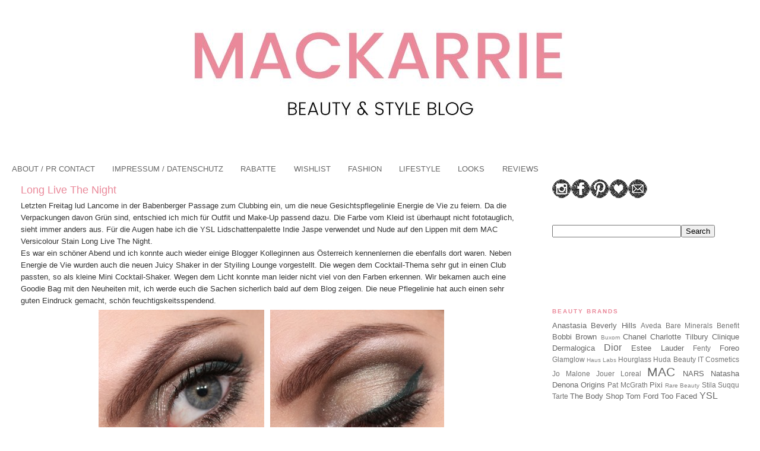

--- FILE ---
content_type: text/plain
request_url: https://www.google-analytics.com/j/collect?v=1&_v=j102&a=1543559752&t=pageview&_s=1&dl=https%3A%2F%2Fmackarrie.blogspot.com%2F2016_04_21_archive.html&ul=en-us%40posix&dt=MacKarrie%20Beauty%20Style%20Blog%3A%2004%2F21%2F16&sr=1280x720&vp=1280x720&_u=IEBAAAABAAAAACAAI~&jid=17295001&gjid=404523146&cid=1629559869.1768759122&tid=UA-11094937-1&_gid=425180159.1768759122&_r=1&_slc=1&z=181568970
body_size: -453
content:
2,cG-9R2F9HVE3N